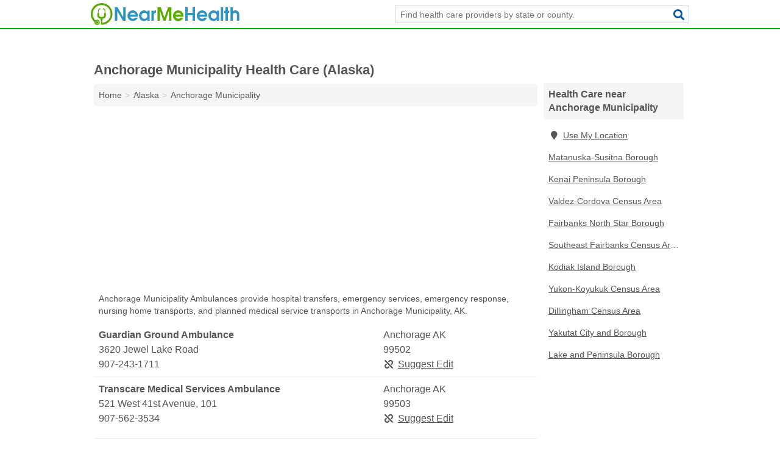

--- FILE ---
content_type: text/html; charset=utf-8
request_url: https://www.nearmehealth.com/ak-anchorage-municipality/
body_size: 5673
content:
<!DOCTYPE html>
<html lang="en">
  <head>
    <meta charset="utf-8">
    <meta http-equiv="Content-Type" content="text/html; charset=UTF-8">
    <meta name="viewport" content="width=device-width, initial-scale=1">
    <title>Anchorage Municipality Health Care (Alaska)</title>
    <link rel="canonical" href="https://www.nearmehealth.com/ak-anchorage-municipality/">
    <meta property="og:type" content="website">
    <meta property="og:title" content="Anchorage Municipality Health Care (Alaska)">
    <meta name="description" content="Find Anchorage Municipality, AK Urgent Care Clinics, Medicare Offices, Medicaid offices, Ambulances, Hospitals, Emergency Services, and Health Departments near">
    <meta property="og:description" content="Find Anchorage Municipality, AK Urgent Care Clinics, Medicare Offices, Medicaid offices, Ambulances, Hospitals, Emergency Services, and Health Departments near me, including Locations, Hours, Phone Numbers and Directions.">
    <meta property="og:url" content="https://www.nearmehealth.com/ak-anchorage-municipality/">
    <link rel="preconnect" href="//pagead2.googlesyndication.com" crossorigin>
    <link rel="preconnect" href="https://googleads.g.doubleclick.net" crossorigin>
    <link rel="preconnect" href="//www.googletagmanager.com" crossorigin>
    <script async src="https://www.googletagmanager.com/gtag/js?id=G-1FSCFSK3QJ"></script>
    <script>
      window.dataLayer = window.dataLayer || [];
      function gtag(){dataLayer.push(arguments);}
      gtag('js', new Date());
      gtag('config', 'G-1FSCFSK3QJ', {"dimension1":"county","dimension2":"listings"});
      gtag('config', 'UA-102884439-22', {"dimension1":"county","dimension2":"listings"});
    </script>
    <meta name="robots" content="index,follow">
    <meta name="msvalidate.01" content="B56B00EF5C90137DC430BCD46060CC08">
    <style>
     @font-face { font-family: FontAwesome; font-display: swap; font-weight: 900; font-display: block; src: url("/fonts/fa-solid-900.eot"); src: url("/fonts/fa-solid-900.eot?#iefix") format("embedded-opentype"), url("/fonts/fa-solid-900.woff2") format("woff2"), url("/fonts/fa-solid-900.woff") format("woff"), url("/fonts/fa-solid-900.ttf") format("truetype"), url("/fonts/fa-solid-900.svg#fontawesome") format("svg");}
    </style>
<link rel="apple-touch-icon" sizes="180x180" href="/template/i/apple-touch-icon.png">
<link rel="icon" type="image/png" sizes="32x32" href="/template/i/favicon-32x32.png">
<link rel="icon" type="image/png" sizes="16x16" href="/template/i/favicon-16x16.png">
<link rel="mask-icon" href="/template/i/safari-pinned-tab.svg" color="#5bbad5">
<meta name="theme-color" content="#ffffff">    <link rel="stylesheet" href="/template/style.min.css?2d73e1e9723c8fbd53a1a009ce00f6d2daa7876b">
<style>[class*="fa-ambulance"]:before{content:"\f0f9"}[class*="fa-emergency-services"]:before{content:"\f0f9"}[class*="fa-health-departments"]:before{content:"\f21e"}[class*="fa-hospitals"]:before{content:"\f0f8"}[class*="fa-medicaid-office"]:before{content:"\f0f1"}[class*="fa-mental-health-department"]:before{content:"\f12e"}[class*="fa-urgent-care"]:before{content:"\f1e3"}</style>
    <script src="/template/ui.min.js?f134bed7ffacc58f6342937f7343b38d0fbc3520" async></script>
    <script data-ad-client="ca-pub-4723837653436501" async src="https://pagead2.googlesyndication.com/pagead/js/adsbygoogle.js"></script>
  </head>
  <body class="pt-county">
<nav class="navbar navbar-fixed-top">
  <div class="container columns-2 sections-9">
    <div class="row">
      <div class="n-toggle collapsed weescreen" data-toggle="collapse" data-target="#navbar, #navbar-search" aria-expanded="false" aria-controls="navbar">
        <i class="fa fa-bars fa-2x"></i>
      </div>
            <div class="navbar-logo">
        <a href="/" title="Health Care Near Me"><img src="/template/i/logo-head.svg" alt="Health Care Near Me"></a>
              <br class="sr-only">
      </div>
      <div class="col-sm-6 collapse n-search" id="navbar-search">
       <form action="/search/" method="get">
        <div class="input-container">
         <input name="q" placeholder="Find health care providers by state or county." type="text">
         <button type="submit" class="fa fa-search"></button>
        </div>
       </form>
      </div>
    </div>
  </div>
  <div class="navbar-menu collapse navbar-collapse" id="navbar">
    <div class="container columns-2 sections-9">
      <div class="row">
             </div>
    </div>
  </div>
</nav>
<div class="container columns columns-2 sections-9 gl-listings">
  <div class="row">
    <div class="col-md-7">
      <h1>Anchorage Municipality Health Care (Alaska)</h1>
<ol class="box-breadcrumbs breadcrumb" itemscope itemtype="https://schema.org/BreadcrumbList">
<li><a href="/" title="Health Care Near Me">Home</a></li><li itemprop="itemListElement" itemscope itemtype="https://schema.org/ListItem"><a href="/alaska/" itemprop="item" title="Alaska Health Care"><span itemprop="name">Alaska</span></a><meta itemprop="position" content="1"/></li><li itemprop="itemListElement" itemscope itemtype="https://schema.org/ListItem"><a href="/ak-anchorage-municipality/" itemprop="item" title="Anchorage Municipality Health Care (Alaska)"><span itemprop="name">Anchorage Municipality</span></a><meta itemprop="position" content="2"/></li>
</ol>      <div class="advert advert-display xs s m">
        <ins class="adsbygoogle" data-ad-client="ca-pub-4723837653436501" data-ad-slot="4440882781" data-ad-format="auto" data-full-width-responsive="true"></ins>
      </div>
        <p class="gl-header-sub">Anchorage Municipality Ambulances provide hospital transfers, emergency services, emergency response, nursing home transports, and planned medical service transports in Anchorage Municipality, AK.</p>
  <div class="listings">
<script type="application/ld+json" id="070c0c070c0d10050e101b0f0d150f0e0e1c041513111016" class="listing-meta">
{
  "@context": "https://schema.org",
  "@type": "LocalBusiness",
  "name": "Guardian Ground Ambulance",
  "description": "Guardian Ground Ambulance is a Health Care in Anchorage Municipality, Alaska.",
  "image": "https://www.nearmehealth.com/template/i/logo",
  "address": {
    "@type": "PostalAddress",
    "streetAddress": "3620 Jewel Lake Road",
    "addressLocality": "Anchorage",
    "addressRegion": "AK",
    "postalCode": "99502",
    "addressCountry": "US"
  },
  "geo": {
    "@type": "GeoCoordinates",
    "latitude": 61.16603,
    "longitude": -149.94759  },
  "telephone": "+19072431711"
}
</script>

<p class="condensed-listing alt suggestable" data-id="070c0c070c0d10050e101b0f0d150f0e0e1c041513111016">
   <span class="title">
   <span class="name">Guardian Ground Ambulance</span>
   <span class="city-state">Anchorage AK</span>
  </span>
  <span class="subsidiary">
  <span class="address">3620 Jewel Lake Road</span>
  <span class="zipcode" class="zipcode">99502</span>
 </span>
 <span class="info">
      <a class="phone" href="tel:+1-907-243-1711">907-243-1711</a>
     </span>
</p><script type="application/ld+json" id="070c0c070c0d10050e101b0f0d150f0e0e1c04151317190e" class="listing-meta">
{
  "@context": "https://schema.org",
  "@type": "LocalBusiness",
  "name": "Transcare Medical Services Ambulance",
  "description": "Transcare Medical Services Ambulance is a Health Care in Anchorage Municipality, Alaska.",
  "image": "https://www.nearmehealth.com/template/i/logo",
  "address": {
    "@type": "PostalAddress",
    "streetAddress": "521 West 41st Avenue, 101",
    "addressLocality": "Anchorage",
    "addressRegion": "AK",
    "postalCode": "99503",
    "addressCountry": "US"
  },
  "geo": {
    "@type": "GeoCoordinates",
    "latitude": 61.18426,
    "longitude": -149.89405  },
  "telephone": "+19075623534"
}
</script>

<p class="condensed-listing alt suggestable" data-id="070c0c070c0d10050e101b0f0d150f0e0e1c04151317190e">
   <span class="title">
   <span class="name">Transcare Medical Services Ambulance</span>
   <span class="city-state">Anchorage AK</span>
  </span>
  <span class="subsidiary">
  <span class="address">521 West 41st Avenue, 101</span>
  <span class="zipcode" class="zipcode">99503</span>
 </span>
 <span class="info">
      <a class="phone" href="tel:+1-907-562-3534">907-562-3534</a>
     </span>
</p></div><div class="pagings"></div>
 <hr>
   <p class="gl-header-sub">Anchorage Municipality Emergency Services respond to natural disasters, severe weather incidents, and civil unrest, including disaster preparedness, emergency planning, mandatory evacuations, and disaster relief in Anchorage Municipality, Alaska.</p>
  <div class="listings">
<script type="application/ld+json" id="070c0c070c0d110a0e101b0f0d150f0e0e1c05080d0b1b0f" class="listing-meta">
{
  "@context": "https://schema.org",
  "@type": "LocalBusiness",
  "name": "Eagle Emergency Medical Services",
  "description": "Eagle Emergency Medical Services is a Health Care in Anchorage Municipality, Alaska.",
  "image": "https://www.nearmehealth.com/template/i/logo",
  "address": {
    "@type": "PostalAddress",
    "streetAddress": "Washington Avenue",
    "addressLocality": "Anchorage",
    "addressRegion": "AK",
    "postalCode": "99515",
    "addressCountry": "US"
  },
  "geo": {
    "@type": "GeoCoordinates",
    "latitude": 61.12623,
    "longitude": -149.9188  },
  "telephone": "+19075472243"
}
</script>

<p class="condensed-listing alt suggestable" data-id="070c0c070c0d110a0e101b0f0d150f0e0e1c05080d0b1b0f">
   <span class="title">
   <span class="name">Eagle Emergency Medical Services</span>
   <span class="city-state">Anchorage AK</span>
  </span>
  <span class="subsidiary">
  <span class="address">Washington Avenue</span>
  <span class="zipcode" class="zipcode">99515</span>
 </span>
 <span class="info">
      <a class="phone" href="tel:+1-907-547-2243">907-547-2243</a>
     </span>
</p></div><div class="pagings"></div>
 <hr>
   <p class="gl-header-sub">Anchorage Municipality Health Departments enforce health codes, monitor infectious diseases, and inspects food service establishments. Some offer clinical services, including flu shot clinics, blood pressure screenings, and health consultations in Anchorage Municipality, AK.</p>
  <div class="listings">
<script type="application/ld+json" id="070c0c070c0d0e010e101b0f0d150f0e0e1c04100e0d160e" class="listing-meta">
{
  "@context": "https://schema.org",
  "@type": "LocalBusiness",
  "name": "Alaska Health Department",
  "description": "Alaska Health Department is a Health Care in Anchorage Municipality, Alaska.",
  "image": "https://www.nearmehealth.com/template/i/logo",
  "address": {
    "@type": "PostalAddress",
    "streetAddress": "5455 Doctor Martin Luther King Junior Avenue",
    "addressLocality": "Anchorage",
    "addressRegion": "AK",
    "postalCode": "99507",
    "addressCountry": "US"
  },
  "geo": {
    "@type": "GeoCoordinates",
    "latitude": 61.1798,
    "longitude": -149.78087  },
  "telephone": "+19073342100"
}
</script>

<p class="condensed-listing alt suggestable" data-id="070c0c070c0d0e010e101b0f0d150f0e0e1c04100e0d160e">
   <span class="title">
   <span class="name">Alaska Health Department</span>
   <span class="city-state">Anchorage AK</span>
  </span>
  <span class="subsidiary">
  <span class="address">5455 Doctor Martin Luther King Junior Avenue</span>
  <span class="zipcode" class="zipcode">99507</span>
 </span>
 <span class="info">
      <a class="phone" href="tel:+1-907-334-2100">907-334-2100</a>
     </span>
</p><script type="application/ld+json" id="070c0c070c0d0e010e101b0f0d150f0e0e1c04100e0c150f" class="listing-meta">
{
  "@context": "https://schema.org",
  "@type": "LocalBusiness",
  "name": "Anchorage Health Department",
  "description": "Anchorage Health Department is a Health Care in Anchorage Municipality, Alaska.",
  "image": "https://www.nearmehealth.com/template/i/logo",
  "address": {
    "@type": "PostalAddress",
    "streetAddress": "11901 Business Boulevard, Ste 210",
    "addressLocality": "Anchorage",
    "addressRegion": "AK",
    "postalCode": "99577",
    "addressCountry": "US"
  },
  "geo": {
    "@type": "GeoCoordinates",
    "latitude": 61.32799,
    "longitude": -149.57304  },
  "telephone": "+19073431520"
}
</script>

<p class="condensed-listing alt suggestable" data-id="070c0c070c0d0e010e101b0f0d150f0e0e1c04100e0c150f">
   <span class="title">
   <span class="name">Anchorage Health Department</span>
   <span class="city-state">Anchorage AK</span>
  </span>
  <span class="subsidiary">
  <span class="address">11901 Business Boulevard, Ste 210</span>
  <span class="zipcode" class="zipcode">99577</span>
 </span>
 <span class="info">
      <a class="phone" href="tel:+1-907-343-1520">907-343-1520</a>
     </span>
</p><script type="application/ld+json" id="070c0c070c0d110e0e101b0f0d150f0e0e1c05081611140c" class="listing-meta">
{
  "@context": "https://schema.org",
  "@type": "LocalBusiness",
  "name": "Municipality Of Anchorage Health And Human Services",
  "description": "Municipality Of Anchorage Health And Human Services is a Health Care in Anchorage Municipality, Alaska.",
  "image": "https://www.nearmehealth.com/template/i/logo",
  "address": {
    "@type": "PostalAddress",
    "streetAddress": "825 L Street",
    "addressLocality": "Anchorage",
    "addressRegion": "AK",
    "postalCode": "99501",
    "addressCountry": "US"
  },
  "geo": {
    "@type": "GeoCoordinates",
    "latitude": 61.21425,
    "longitude": -149.90311  },
  "telephone": "+19073434605"
}
</script>

<p class="condensed-listing alt suggestable" data-id="070c0c070c0d110e0e101b0f0d150f0e0e1c05081611140c">
   <span class="title">
   <span class="name">Municipality Of Anchorage Health And Human Services</span>
   <span class="city-state">Anchorage AK</span>
  </span>
  <span class="subsidiary">
  <span class="address">825 L Street</span>
  <span class="zipcode" class="zipcode">99501</span>
 </span>
 <span class="info">
      <a class="phone" href="tel:+1-907-343-4605">907-343-4605</a>
     </span>
</p><script type="application/ld+json" id="070c0c070c0d110e0e101b0f0d150f0e0e1c05081611140b" class="listing-meta">
{
  "@context": "https://schema.org",
  "@type": "LocalBusiness",
  "name": "State Of Alaska Health And Social Services Itinerant Services / Southwest Region",
  "description": "State Of Alaska Health And Social Services Itinerant Services / Southwest Region is a Health Care in Anchorage Municipality, Alaska.",
  "image": "https://www.nearmehealth.com/template/i/logo",
  "address": {
    "@type": "PostalAddress",
    "streetAddress": "3601 C Street",
    "addressLocality": "Anchorage",
    "addressRegion": "AK",
    "postalCode": "99503",
    "addressCountry": "US"
  },
  "geo": {
    "@type": "GeoCoordinates",
    "latitude": 61.18727,
    "longitude": -149.88501  },
  "telephone": "+19073342260"
}
</script>

<p class="condensed-listing alt suggestable" data-id="070c0c070c0d110e0e101b0f0d150f0e0e1c05081611140b">
   <span class="title">
   <span class="name">State Of Alaska Health And Social Services Itinerant Services / Southwest Region</span>
   <span class="city-state">Anchorage AK</span>
  </span>
  <span class="subsidiary">
  <span class="address">3601 C Street</span>
  <span class="zipcode" class="zipcode">99503</span>
 </span>
 <span class="info">
      <a class="phone" href="tel:+1-907-334-2260">907-334-2260</a>
     </span>
</p></div><div class="pagings"></div>
 <div class="advert advert-display xs s m">
  <ins class="adsbygoogle" data-ad-client="ca-pub-4723837653436501" data-ad-slot="4440882781" data-ad-format="auto" data-full-width-responsive="true"></ins>
 </div>
   <p class="gl-header-sub">Anchorage Municipality Hospitals offer emergency medical care, ER services, urgent care, surgical treatment, laboratory services, diagnostic treatment, labor and delivery care, and other health services in Anchorage Municipality, Alaska.</p>
  <div class="listings">
<script type="application/ld+json" id="070c0c070c0d0c0c0e101b0f0d150f0e0e1c040d0a170f14" class="listing-meta">
{
  "@context": "https://schema.org",
  "@type": "LocalBusiness",
  "name": "Alaska Native Medical Center - Anmc",
  "description": "Alaska Native Medical Center - Anmc is a Health Care in Anchorage Municipality, Alaska.",
  "image": "https://www.nearmehealth.com/template/i/logo",
  "address": {
    "@type": "PostalAddress",
    "streetAddress": "4315 Diplomacy Drive",
    "addressLocality": "Anchorage",
    "addressRegion": "AK",
    "postalCode": "99508",
    "addressCountry": "US"
  },
  "geo": {
    "@type": "GeoCoordinates",
    "latitude": 61.18296,
    "longitude": -149.79997  },
  "telephone": "+19075632662"
}
</script>

<p class="condensed-listing alt suggestable" data-id="070c0c070c0d0c0c0e101b0f0d150f0e0e1c040d0a170f14">
   <span class="title">
   <span class="name">Alaska Native Medical Center - Anmc</span>
   <span class="city-state">Anchorage AK</span>
  </span>
  <span class="subsidiary">
  <span class="address">4315 Diplomacy Drive</span>
  <span class="zipcode" class="zipcode">99508</span>
 </span>
 <span class="info">
      <a class="phone" href="tel:+1-907-563-2662">907-563-2662</a>
     </span>
</p><script type="application/ld+json" id="070c0c070c0d0c0c0e101b0f0d150f0e0e1c040d0a170f15" class="listing-meta">
{
  "@context": "https://schema.org",
  "@type": "LocalBusiness",
  "name": "Alaska Native Tribal Health Consortium",
  "description": "Alaska Native Tribal Health Consortium is a Health Care in Anchorage Municipality, Alaska.",
  "image": "https://www.nearmehealth.com/template/i/logo",
  "address": {
    "@type": "PostalAddress",
    "streetAddress": "4000 Ambassador Drive",
    "addressLocality": "Anchorage",
    "addressRegion": "AK",
    "postalCode": "99508",
    "addressCountry": "US"
  },
  "geo": {
    "@type": "GeoCoordinates",
    "latitude": 61.1828,
    "longitude": -149.80641  },
  "telephone": "+19077291900"
}
</script>

<p class="condensed-listing alt suggestable" data-id="070c0c070c0d0c0c0e101b0f0d150f0e0e1c040d0a170f15">
   <span class="title">
   <span class="name">Alaska Native Tribal Health Consortium</span>
   <span class="city-state">Anchorage AK</span>
  </span>
  <span class="subsidiary">
  <span class="address">4000 Ambassador Drive</span>
  <span class="zipcode" class="zipcode">99508</span>
 </span>
 <span class="info">
      <a class="phone" href="tel:+1-907-729-1900">907-729-1900</a>
     </span>
</p><script type="application/ld+json" id="070c0c070c0d0c0c0e101b0f0d150f0e0e1c040d0a170f16" class="listing-meta">
{
  "@context": "https://schema.org",
  "@type": "LocalBusiness",
  "name": "Alaska Psychiatric Institute",
  "description": "Alaska Psychiatric Institute is a Health Care in Anchorage Municipality, Alaska.",
  "image": "https://www.nearmehealth.com/template/i/logo",
  "address": {
    "@type": "PostalAddress",
    "streetAddress": "3700 Piper Street",
    "addressLocality": "Anchorage",
    "addressRegion": "AK",
    "postalCode": "99508",
    "addressCountry": "US"
  },
  "geo": {
    "@type": "GeoCoordinates",
    "latitude": 61.18525,
    "longitude": -149.82936  },
  "telephone": "+19072697100"
}
</script>

<p class="condensed-listing alt suggestable" data-id="070c0c070c0d0c0c0e101b0f0d150f0e0e1c040d0a170f16">
   <span class="title">
   <span class="name">Alaska Psychiatric Institute</span>
   <span class="city-state">Anchorage AK</span>
  </span>
  <span class="subsidiary">
  <span class="address">3700 Piper Street</span>
  <span class="zipcode" class="zipcode">99508</span>
 </span>
 <span class="info">
      <a class="phone" href="tel:+1-907-269-7100">907-269-7100</a>
     </span>
</p><script type="application/ld+json" id="070c0c070c0d0c0c0e101b0f0d150f0e0e1c040d0a170f17" class="listing-meta">
{
  "@context": "https://schema.org",
  "@type": "LocalBusiness",
  "name": "Alaska Regional Hospital",
  "description": "Alaska Regional Hospital is a Health Care in Anchorage Municipality, Alaska.",
  "image": "https://www.nearmehealth.com/template/i/logo",
  "address": {
    "@type": "PostalAddress",
    "streetAddress": "2801 Debarr Road",
    "addressLocality": "Anchorage",
    "addressRegion": "AK",
    "postalCode": "99508",
    "addressCountry": "US"
  },
  "geo": {
    "@type": "GeoCoordinates",
    "latitude": 61.2107,
    "longitude": -149.82851  },
  "telephone": "+19072761131"
}
</script>

<p class="condensed-listing alt suggestable" data-id="070c0c070c0d0c0c0e101b0f0d150f0e0e1c040d0a170f17">
   <span class="title">
   <span class="name">Alaska Regional Hospital</span>
   <span class="city-state">Anchorage AK</span>
  </span>
  <span class="subsidiary">
  <span class="address">2801 Debarr Road</span>
  <span class="zipcode" class="zipcode">99508</span>
 </span>
 <span class="info">
      <a class="phone" href="tel:+1-907-276-1131">907-276-1131</a>
     </span>
</p><script type="application/ld+json" id="070c0c070c0d0c0c0e101b0f0d150f0e0e1c040d0a170f18" class="listing-meta">
{
  "@context": "https://schema.org",
  "@type": "LocalBusiness",
  "name": "Alaska Va Healthcare System",
  "description": "Alaska Va Healthcare System is a Health Care in Anchorage Municipality, Alaska.",
  "image": "https://www.nearmehealth.com/template/i/logo",
  "address": {
    "@type": "PostalAddress",
    "streetAddress": "1201 North Muldoon Road",
    "addressLocality": "Anchorage",
    "addressRegion": "AK",
    "postalCode": "99504",
    "addressCountry": "US"
  },
  "geo": {
    "@type": "GeoCoordinates",
    "latitude": 61.23272,
    "longitude": -149.74436  },
  "telephone": "+19072574700"
}
</script>

<p class="condensed-listing alt suggestable" data-id="070c0c070c0d0c0c0e101b0f0d150f0e0e1c040d0a170f18">
   <span class="title">
   <span class="name">Alaska Va Healthcare System</span>
   <span class="city-state">Anchorage AK</span>
  </span>
  <span class="subsidiary">
  <span class="address">1201 North Muldoon Road</span>
  <span class="zipcode" class="zipcode">99504</span>
 </span>
 <span class="info">
      <a class="phone" href="tel:+1-907-257-4700">907-257-4700</a>
     </span>
</p><script type="application/ld+json" id="070c0c070c0d0c0c0e101b0f0d150f0e0e1c040d0a171009" class="listing-meta">
{
  "@context": "https://schema.org",
  "@type": "LocalBusiness",
  "name": "Anchorage Neighborhood Health Center",
  "description": "Anchorage Neighborhood Health Center is a Health Care in Anchorage Municipality, Alaska.",
  "image": "https://www.nearmehealth.com/template/i/logo",
  "address": {
    "@type": "PostalAddress",
    "streetAddress": "4951 Business Park Boulevard",
    "addressLocality": "Anchorage",
    "addressRegion": "AK",
    "postalCode": "99503",
    "addressCountry": "US"
  },
  "geo": {
    "@type": "GeoCoordinates",
    "latitude": 61.176,
    "longitude": -149.88798  },
  "telephone": "+19077437200"
}
</script>

<p class="condensed-listing alt suggestable" data-id="070c0c070c0d0c0c0e101b0f0d150f0e0e1c040d0a171009">
   <span class="title">
   <span class="name">Anchorage Neighborhood Health Center</span>
   <span class="city-state">Anchorage AK</span>
  </span>
  <span class="subsidiary">
  <span class="address">4951 Business Park Boulevard</span>
  <span class="zipcode" class="zipcode">99503</span>
 </span>
 <span class="info">
      <a class="phone" href="tel:+1-907-743-7200">907-743-7200</a>
     </span>
</p><script type="application/ld+json" id="070c0c070c0d0c0c0e101b0f0d150f0e0e1c040d0a17100b" class="listing-meta">
{
  "@context": "https://schema.org",
  "@type": "LocalBusiness",
  "name": "Chris Kyle Patriots Hospital",
  "description": "Chris Kyle Patriots Hospital is a Health Care in Anchorage Municipality, Alaska.",
  "image": "https://www.nearmehealth.com/template/i/logo",
  "address": {
    "@type": "PostalAddress",
    "streetAddress": "1650 Bragaw Street",
    "addressLocality": "Anchorage",
    "addressRegion": "AK",
    "postalCode": "99508",
    "addressCountry": "US"
  },
  "geo": {
    "@type": "GeoCoordinates",
    "latitude": 61.20562,
    "longitude": -149.80964  },
  "telephone": "+19072587575"
}
</script>

<p class="condensed-listing alt suggestable" data-id="070c0c070c0d0c0c0e101b0f0d150f0e0e1c040d0a17100b">
   <span class="title">
   <span class="name">Chris Kyle Patriots Hospital</span>
   <span class="city-state">Anchorage AK</span>
  </span>
  <span class="subsidiary">
  <span class="address">1650 Bragaw Street</span>
  <span class="zipcode" class="zipcode">99508</span>
 </span>
 <span class="info">
      <a class="phone" href="tel:+1-907-258-7575">907-258-7575</a>
     </span>
</p><script type="application/ld+json" id="070c0c070c0d0c0c0e101b0f0d150f0e0e1c040d0a170f13" class="listing-meta">
{
  "@context": "https://schema.org",
  "@type": "LocalBusiness",
  "name": "Elmendorf Afb Hospital",
  "description": "Elmendorf Afb Hospital is a Health Care in Anchorage Municipality, Alaska.",
  "image": "https://www.nearmehealth.com/template/i/logo",
  "address": {
    "@type": "PostalAddress",
    "streetAddress": "5955 Zeamer Avenue",
    "addressLocality": "Anchorage",
    "addressRegion": "AK",
    "postalCode": "99506",
    "addressCountry": "US"
  },
  "geo": {
    "@type": "GeoCoordinates",
    "latitude": 61.23517,
    "longitude": -149.74872  },
  "telephone": "+19077552274"
}
</script>

<p class="condensed-listing alt suggestable" data-id="070c0c070c0d0c0c0e101b0f0d150f0e0e1c040d0a170f13">
   <span class="title">
   <span class="name">Elmendorf Afb Hospital</span>
   <span class="city-state">Anchorage AK</span>
  </span>
  <span class="subsidiary">
  <span class="address">5955 Zeamer Avenue</span>
  <span class="zipcode" class="zipcode">99506</span>
 </span>
 <span class="info">
      <a class="phone" href="tel:+1-907-755-2274">907-755-2274</a>
     </span>
</p><script type="application/ld+json" id="070c0c070c0d0c0c0e101b0f0d150f0e0e1c040d0a17100f" class="listing-meta">
{
  "@context": "https://schema.org",
  "@type": "LocalBusiness",
  "name": "Health & Social Services Department",
  "description": "Health & Social Services Department is a Health Care in Anchorage Municipality, Alaska.",
  "image": "https://www.nearmehealth.com/template/i/logo",
  "address": {
    "@type": "PostalAddress",
    "streetAddress": "3601 C Street",
    "addressLocality": "Anchorage",
    "addressRegion": "AK",
    "postalCode": "99503",
    "addressCountry": "US"
  },
  "geo": {
    "@type": "GeoCoordinates",
    "latitude": 61.18715,
    "longitude": -149.88473  },
  "telephone": "+19072697800"
}
</script>

<p class="condensed-listing alt suggestable" data-id="070c0c070c0d0c0c0e101b0f0d150f0e0e1c040d0a17100f">
   <span class="title">
   <span class="name">Health & Social Services Department</span>
   <span class="city-state">Anchorage AK</span>
  </span>
  <span class="subsidiary">
  <span class="address">3601 C Street</span>
  <span class="zipcode" class="zipcode">99503</span>
 </span>
 <span class="info">
      <a class="phone" href="tel:+1-907-269-7800">907-269-7800</a>
     </span>
</p><script type="application/ld+json" id="070c0c070c0d0c0c0e101b0f0d150f0e0e1c040d0a17100a" class="listing-meta">
{
  "@context": "https://schema.org",
  "@type": "LocalBusiness",
  "name": "North Star Behavorial Hospital",
  "description": "North Star Behavorial Hospital is a Health Care in Anchorage Municipality, Alaska.",
  "image": "https://www.nearmehealth.com/template/i/logo",
  "address": {
    "@type": "PostalAddress",
    "streetAddress": "2530 Debarr Road",
    "addressLocality": "Anchorage",
    "addressRegion": "AK",
    "postalCode": "99508",
    "addressCountry": "US"
  },
  "geo": {
    "@type": "GeoCoordinates",
    "latitude": 61.20792,
    "longitude": -149.83355  },
  "telephone": "+19072587575"
}
</script>

<p class="condensed-listing alt suggestable" data-id="070c0c070c0d0c0c0e101b0f0d150f0e0e1c040d0a17100a">
   <span class="title">
   <span class="name">North Star Behavorial Hospital</span>
   <span class="city-state">Anchorage AK</span>
  </span>
  <span class="subsidiary">
  <span class="address">2530 Debarr Road</span>
  <span class="zipcode" class="zipcode">99508</span>
 </span>
 <span class="info">
      <a class="phone" href="tel:+1-907-258-7575">907-258-7575</a>
     </span>
</p><script type="application/ld+json" id="070c0c070c0d110f0e101b0f0d150f0e0e1c05090716190e" class="listing-meta">
{
  "@context": "https://schema.org",
  "@type": "LocalBusiness",
  "name": "North Star Hospital - Bragaw Campus",
  "description": "North Star Hospital - Bragaw Campus is a Health Care in Anchorage Municipality, Alaska.",
  "image": "https://www.nearmehealth.com/template/i/logo",
  "address": {
    "@type": "PostalAddress",
    "streetAddress": "1650 Bragaw Street",
    "addressLocality": "Anchorage",
    "addressRegion": "AK",
    "postalCode": "99508",
    "addressCountry": "US"
  },
  "geo": {
    "@type": "GeoCoordinates",
    "latitude": 61.20558,
    "longitude": -149.80975  },
  "telephone": "+19072587575"
}
</script>

<p class="condensed-listing alt suggestable" data-id="070c0c070c0d110f0e101b0f0d150f0e0e1c05090716190e">
   <span class="title">
   <span class="name">North Star Hospital - Bragaw Campus</span>
   <span class="city-state">Anchorage AK</span>
  </span>
  <span class="subsidiary">
  <span class="address">1650 Bragaw Street</span>
  <span class="zipcode" class="zipcode">99508</span>
 </span>
 <span class="info">
      <a class="phone" href="tel:+1-907-258-7575">907-258-7575</a>
     </span>
</p><script type="application/ld+json" id="070c0c070c0d0c0c0e101b0f0d150f0e0e1c040d0a17100c" class="listing-meta">
{
  "@context": "https://schema.org",
  "@type": "LocalBusiness",
  "name": "North Star Hospital - Debarr Campus",
  "description": "North Star Hospital - Debarr Campus is a Health Care in Anchorage Municipality, Alaska.",
  "image": "https://www.nearmehealth.com/template/i/logo",
  "address": {
    "@type": "PostalAddress",
    "streetAddress": "2530 Debarr Road",
    "addressLocality": "Anchorage",
    "addressRegion": "AK",
    "postalCode": "99508",
    "addressCountry": "US"
  },
  "geo": {
    "@type": "GeoCoordinates",
    "latitude": 61.20789,
    "longitude": -149.83353  },
  "telephone": "+19072587575"
}
</script>

<p class="condensed-listing alt suggestable" data-id="070c0c070c0d0c0c0e101b0f0d150f0e0e1c040d0a17100c">
   <span class="title">
   <span class="name">North Star Hospital - Debarr Campus</span>
   <span class="city-state">Anchorage AK</span>
  </span>
  <span class="subsidiary">
  <span class="address">2530 Debarr Road</span>
  <span class="zipcode" class="zipcode">99508</span>
 </span>
 <span class="info">
      <a class="phone" href="tel:+1-907-258-7575">907-258-7575</a>
     </span>
</p><script type="application/ld+json" id="070c0c070c0d0c0c0e101b0f0d150f0e0e1c040d0a17100d" class="listing-meta">
{
  "@context": "https://schema.org",
  "@type": "LocalBusiness",
  "name": "Providence Alaska Medical Center",
  "description": "Providence Alaska Medical Center is a Health Care in Anchorage Municipality, Alaska.",
  "image": "https://www.nearmehealth.com/template/i/logo",
  "address": {
    "@type": "PostalAddress",
    "streetAddress": "PO Box 196604",
    "addressLocality": "Anchorage",
    "addressRegion": "AK",
    "postalCode": "99519",
    "addressCountry": "US"
  },
  "geo": {
    "@type": "GeoCoordinates",
    "latitude": 61.17425,
    "longitude": -149.28433  },
  "telephone": "+19072613675"
}
</script>

<p class="condensed-listing alt suggestable" data-id="070c0c070c0d0c0c0e101b0f0d150f0e0e1c040d0a17100d">
   <span class="title">
   <span class="name">Providence Alaska Medical Center</span>
   <span class="city-state">Anchorage AK</span>
  </span>
  <span class="subsidiary">
  <span class="address">PO Box 196604</span>
  <span class="zipcode" class="zipcode">99519</span>
 </span>
 <span class="info">
      <a class="phone" href="tel:+1-907-261-3675">907-261-3675</a>
     </span>
</p><script type="application/ld+json" id="070c0c070c0d110f0e101b0f0d150f0e0e1c050907161916" class="listing-meta">
{
  "@context": "https://schema.org",
  "@type": "LocalBusiness",
  "name": "Providence Alaska Medical Center",
  "description": "Providence Alaska Medical Center is a Health Care in Anchorage Municipality, Alaska.",
  "image": "https://www.nearmehealth.com/template/i/logo",
  "address": {
    "@type": "PostalAddress",
    "streetAddress": "3200 Providence Drive",
    "addressLocality": "Anchorage",
    "addressRegion": "AK",
    "postalCode": "99508",
    "addressCountry": "US"
  },
  "geo": {
    "@type": "GeoCoordinates",
    "latitude": 61.1879,
    "longitude": -149.81691  },
  "telephone": "+19075622211"
}
</script>

<p class="condensed-listing alt suggestable" data-id="070c0c070c0d110f0e101b0f0d150f0e0e1c050907161916">
   <span class="title">
   <span class="name">Providence Alaska Medical Center</span>
   <span class="city-state">Anchorage AK</span>
  </span>
  <span class="subsidiary">
  <span class="address">3200 Providence Drive</span>
  <span class="zipcode" class="zipcode">99508</span>
 </span>
 <span class="info">
      <a class="phone" href="tel:+1-907-562-2211">907-562-2211</a>
     </span>
</p><script type="application/ld+json" id="070c0c070c0d0c0c0e101b0f0d150f0e0e1c040d0a17100e" class="listing-meta">
{
  "@context": "https://schema.org",
  "@type": "LocalBusiness",
  "name": "St. Elias Specialty Hospital",
  "description": "St. Elias Specialty Hospital is a Health Care in Anchorage Municipality, Alaska.",
  "image": "https://www.nearmehealth.com/template/i/logo",
  "address": {
    "@type": "PostalAddress",
    "streetAddress": "4800 Cordova Street",
    "addressLocality": "Anchorage",
    "addressRegion": "AK",
    "postalCode": "99503",
    "addressCountry": "US"
  },
  "geo": {
    "@type": "GeoCoordinates",
    "latitude": 61.17656,
    "longitude": -149.88023  },
  "telephone": "+19075613333"
}
</script>

<p class="condensed-listing alt suggestable" data-id="070c0c070c0d0c0c0e101b0f0d150f0e0e1c040d0a17100e">
   <span class="title">
   <span class="name">St. Elias Specialty Hospital</span>
   <span class="city-state">Anchorage AK</span>
  </span>
  <span class="subsidiary">
  <span class="address">4800 Cordova Street</span>
  <span class="zipcode" class="zipcode">99503</span>
 </span>
 <span class="info">
      <a class="phone" href="tel:+1-907-561-3333">907-561-3333</a>
     </span>
</p></div><div class="pagings"></div>
 <hr>
   <p class="gl-header-sub">Anchorage Municipality Medicaid Offices provides health insurance assistance to income-eligible individuals and families, including information on enrolling for Medicaid, Medicaid eligibility, health insurance for the elderly, Medicaid requirements, and Medicaid services in Anchorage Municipality, AK.</p>
  <div class="listings">
<script type="application/ld+json" id="070c0c070c0d0f090e101b0f0d150f0e0e1c04140b0c130b" class="listing-meta">
{
  "@context": "https://schema.org",
  "@type": "LocalBusiness",
  "name": "Anchorage Alaska Medicaid Office",
  "description": "Anchorage Alaska Medicaid Office is a Health Care in Anchorage Municipality, Alaska.",
  "image": "https://www.nearmehealth.com/template/i/logo",
  "address": {
    "@type": "PostalAddress",
    "streetAddress": "4501 Business Park Boulevard, 24",
    "addressLocality": "Anchorage",
    "addressRegion": "AK",
    "postalCode": "99503",
    "addressCountry": "US"
  },
  "geo": {
    "@type": "GeoCoordinates",
    "latitude": 61.17907,
    "longitude": -149.8877  },
  "telephone": "+19073342400"
}
</script>

<p class="condensed-listing alt suggestable" data-id="070c0c070c0d0f090e101b0f0d150f0e0e1c04140b0c130b">
   <span class="title">
   <span class="name">Anchorage Alaska Medicaid Office</span>
   <span class="city-state">Anchorage AK</span>
  </span>
  <span class="subsidiary">
  <span class="address">4501 Business Park Boulevard, 24</span>
  <span class="zipcode" class="zipcode">99503</span>
 </span>
 <span class="info">
      <a class="phone" href="tel:+1-907-334-2400">907-334-2400</a>
     </span>
</p></div><div class="pagings"></div>
      
                  
            <div class="advert advert-display m">
        <ins class="adsbygoogle" data-ad-client="ca-pub-4723837653436501" data-ad-slot="4440882781" data-ad-format="auto" data-full-width-responsive="true"></ins>
      </div>
          </div>
    <div class="col-md-2">
            <div class="list-group geo-major">
<h2 class="h3 list-group-heading">Health Care near Anchorage Municipality</h2>
<ul class="list-group-items">
<li><a href="#" title="Health Care Near Me" class="list-group-item geo-local"><span class="fa fa-visible fa-map-marker"></span>Use My Location</a></li>
<li><a href="/ak-matanuska-susitna-borough/" title="Matanuska-Susitna Borough Health Care (Alaska)" class="list-group-item">Matanuska-Susitna Borough</a></li><li><a href="/ak-kenai-peninsula-borough/" title="Kenai Peninsula Borough Health Care (Alaska)" class="list-group-item">Kenai Peninsula Borough</a></li><li><a href="/ak-valdez-cordova-census-area/" title="Valdez-Cordova Census Area Health Care (Alaska)" class="list-group-item">Valdez-Cordova Census Area</a></li><li><a href="/ak-fairbanks-north-star-borough/" title="Fairbanks North Star Borough Health Care (Alaska)" class="list-group-item">Fairbanks North Star Borough</a></li><li><a href="/ak-southeast-fairbanks-census-area/" title="Southeast Fairbanks Census Area Health Care (Alaska)" class="list-group-item">Southeast Fairbanks Census Area</a></li><li><a href="/ak-kodiak-island-borough/" title="Kodiak Island Borough Health Care (Alaska)" class="list-group-item">Kodiak Island Borough</a></li><li><a href="/ak-yukon-koyukuk-census-area/" title="Yukon-Koyukuk Census Area Health Care (Alaska)" class="list-group-item">Yukon-Koyukuk Census Area</a></li><li><a href="/ak-dillingham-census-area/" title="Dillingham Census Area Health Care (Alaska)" class="list-group-item">Dillingham Census Area</a></li><li><a href="/ak-yakutat-city-and-borough/" title="Yakutat City and Borough Health Care (Alaska)" class="list-group-item">Yakutat City and Borough</a></li><li><a href="/ak-lake-and-peninsula-borough/" title="Lake and Peninsula Borough Health Care (Alaska)" class="list-group-item">Lake and Peninsula Borough</a></li></ul></div>
            <div class="advert advert-display xs s">
        <ins class="adsbygoogle" data-ad-client="ca-pub-4723837653436501" data-ad-slot="4440882781" data-ad-format="auto" data-full-width-responsive="true"></ins>
      </div>      
    </div>
  </div>
</div>
<footer class="footer">
 <div class="container columns columns-2 sections-9">
  <div class="row top-row">
   <div class="col-md-7 copyright footer-links">
    <p>
               <a href="/contact-us/">Contact Us</a><br class="sr-only">
     <a href="/edit/">Corrections</a><br class="sr-only">     <a href="/privacy-policy/">Privacy Policy</a><br class="sr-only">
     <a href="/terms-and-conditions/">Terms and Conditions</a><br class="sr-only">
    </p>
   </div>
   <div class="col-md-2 logo">
          <a href="/" title="Health Care Near Me"><img src="/template/i/logo-foot.svg" alt="Health Care Near Me"></a>
       </div>
  </div>
  <div class="row">
   <div class="col-md-12 copyright">
    <p>
     Health Care Near Me is not affiliated with any government agency. Third party advertisements support hosting, listing verification, updates, and site maintenance. Information found on Health Care Near Me is strictly for informational purposes and does not construe legal or financial advice.     <br>&copy;&nbsp;2026 Health Care Near Me. All Rights Reserved.
    </p>
   </div>
  </div>
 </div>
</footer>

<script>
if(ads = document.getElementsByClassName('adsbygoogle').length) {
  adsbygoogle = window.adsbygoogle || [];
  for(var i=0; i<ads; i++) adsbygoogle.push({});
}
</script>

</body>
</html>

--- FILE ---
content_type: text/html; charset=utf-8
request_url: https://www.google.com/recaptcha/api2/aframe
body_size: 265
content:
<!DOCTYPE HTML><html><head><meta http-equiv="content-type" content="text/html; charset=UTF-8"></head><body><script nonce="5t9ec1Y8hrGCpEQql4F14w">/** Anti-fraud and anti-abuse applications only. See google.com/recaptcha */ try{var clients={'sodar':'https://pagead2.googlesyndication.com/pagead/sodar?'};window.addEventListener("message",function(a){try{if(a.source===window.parent){var b=JSON.parse(a.data);var c=clients[b['id']];if(c){var d=document.createElement('img');d.src=c+b['params']+'&rc='+(localStorage.getItem("rc::a")?sessionStorage.getItem("rc::b"):"");window.document.body.appendChild(d);sessionStorage.setItem("rc::e",parseInt(sessionStorage.getItem("rc::e")||0)+1);localStorage.setItem("rc::h",'1768942759978');}}}catch(b){}});window.parent.postMessage("_grecaptcha_ready", "*");}catch(b){}</script></body></html>